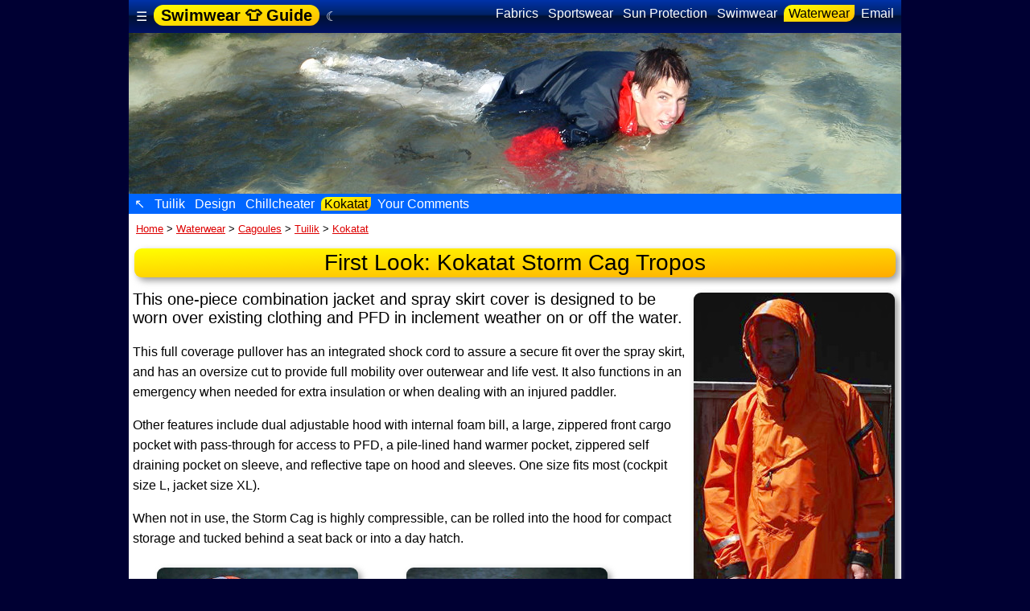

--- FILE ---
content_type: text/html
request_url: http://swimwearguide.com/clothing/waterwear/cagoules/tuilik/kokatat.html
body_size: 5395
content:
<!DOCTYPE html>
<HTML lang="en">
<HEAD>
<title>Swimwear &#128085; Guide - Waterwear - Cagoules - Tuilik - Kokatat</title>

<link rel="icon" type="image/x-icon" href="/clothing/favicon.ico">
<link rel="shortcut icon" type="image/ico" href="/clothing/favicon.ico">
<link rel="up" href="../">
<link rel="index" href="./">
<link rel="top" href="/clothing/index.html">
<link rel="first" href="/clothing/index.html">
<link rel="copyright" href="/clothing/index.html">
<link rel="last" href="/sitemap.html">
<link rel="contents" href="/sitemap.html">
<link rel="prev" href="/clothing/waterwear/cagoules/tuilik/chillcheater.html">
<link rel="next" href="/clothing/waterwear/cagoules/tuilik/your-comments.html">
<link rel="canonical" href="http://swimwearguide.com/clothing/waterwear/cagoules/tuilik/kokatat.html">

<meta charset="UTF-8">
<meta name="author" content="Swimwear Guide">
<meta name="title" content="Swimwear &#128085; Guide - Waterwear - Cagoules - Tuilik - Kokatat">
<meta name="description" content="This one-piece combination jacket and spray skirt cover is designed to be worn over existing clothing">
<meta name="keywords" content="Swimwear &#128085; Guide, clothing, fabrics, sportswear, sun, protection, swimwear, waterwear, design, chillcheater, kokatat, your, comments">
<meta name="revisit-after" content="30 days">
<meta name="robots" content="index, follow">
<meta name="topic" content="Kokatat">
<meta name="viewport" content="width=device-width, initial-scale=1.0">
<meta name="url" content="http://swimwearguide.com/clothing/waterwear/cagoules/tuilik/kokatat.html">
<meta property="article:section" content="Waterwear">
<meta property="article:tag" content="Kokatat">
<meta property="article:author" content="Swimwear Guide">
<meta property="article:section" content="Waterwear">
<meta property="og:description" content="This one-piece combination jacket and spray skirt cover is designed to be worn over existing clothing">
<meta property="og:locale" content="en_GB">
<meta property="og:site_name" content="Swimwear &#128085; Guide">
<meta property="og:title" content="Swimwear &#128085; Guide - Waterwear - Cagoules - Tuilik - Kokatat">
<meta property="og:type" content="article">
<meta property="og:url" content="http://swimwearguide.com/clothing/waterwear/cagoules/tuilik/kokatat.html">
<meta property="og:image" content="/images/960/adventure-swimming-white-blue-red-clothes.960x200.html.jpeg">
<meta property="og:image:width" content="960">
<meta property="og:image:height" content="200">
<style>
body{margin:auto;background:#003;color:#ccc;font-family:sans-serif;}a:link{color:#d00;text-decoration:underline;outline:0;}a:visited{color:#039;text-decoration:none;outline:0;}a:hover{color:#06c;text-decoration:underline;outline:0;}.page{max-width:960px;display:block;margin-left:auto;margin-right:auto;}.text{background:#fff;color:#000;padding:5px;line-height:25px;min-width:250px;}.text2{background:#fc0;color:#000;padding:0px;line-height:25px;min-width:250px;}a.text:link{color:#c00;text-decoration:underline;padding:2px;}a.text:visited{color:#08c;text-decoration:none;padding:2px;}a.text:hover{color:#009;text-decoration:underline;padding:2px;}hgroup{text-align:right;padding-right:16px;border-right:10px solid #00c8d7;}hgroup h1{margin-bottom:0;}hgroup p{margin:0;font-weight:bold;}.header,.header:link,.header:visited{margin:2px;padding:2px;text-align:center;text-decoration:none;border-radius:12px;color:#000;background:#fc0;background:linear-gradient(to bottom right,#ff0,#fa0);filter:drop-shadow(4px 4px 4px #999);border-radius:9px;}.footer{padding:0px;text-decoration:none;color:#fff; background:#016;}a.footer:link,a.footer:visited,a.footer:hover{color:#fe0;text-decoration:none;}.line1bg{padding:5px;color:#fff;background-image:-webkit-linear-gradient(top,#0033aa 0%,#002266 44%,#001133 49%,#001166 100%);}.line1,.line1:visited,.line1:link{text-decoration:none;color:#fff;}.line1high,.line1high:link,.line1high:visited{padding:2px;padding-left:9px;padding-right:9px;text-decoration:none;color:#000;background:#fc0;background:linear-gradient(to bottom right,#ff0,#fb0);border-radius:12px;font:20px sans-serif;font-weight:bold;}.line1right,.line1right:link,.line1right:visited{float:right;text-decoration:none;font:16px sans-serif;}.line1:hover{text-decoration:underline;}.line2bg{padding:5px;color:#fff;background:#016;}.line2,.line2:visited,.line2:link{color:#fff;text-decoration:none;}.line2high,.line2high:link,.line2high:visited{padding:2px;color:#000;background:linear-gradient(to bottom right,#ff0,#fb0);border-top-left-radius:10px;border-bottom-right-radius:10px;text-decoration:none;}.line2:hover{text-decoration:underline;}.line3bg{padding:3px;color:#fff;background:#06f;}.line3,.line3:visited,.line3:link,.line3:hover{color:#fff;text-decoration:none;}.line3high,.line3high:link,.line3high:visited{text-decoration:none;color:#000;background:linear-gradient(to bottom right,#ff0,#fb0);border-top-left-radius:8px;border-bottom-right-radius:8px;}.line3:hover{text-decoration:underline;}.line4bg{padding:3px;color:#000;background:#fff;}.line4,.line4:visited,.line4:link,.line4:hover{color:#006;text-decoration:none;}.line4high,.line4high:link,.line4high:visited{text-decoration:none;padding:1px;color:#000;background:linear-gradient(to bottom right,#ff0,#fb0);border-radius:5px;}.line4:hover{text-decoration:underline;}.mono,code,kbd,pre,samp{background:#000;color:#fc0;}.zls{color:#000;background:#ff6;padding-bottom:2px;padding-top:2px;}html{--scrollbarBG:#006;--thumbBG:#fc0;}body::-webkit-scrollbar{width:16px;}body::-webkit-scrollbar-track{background:var(--scrollbarBG);}body::-webkit-scrollbar-thumb{background-color:var(--thumbBG);border-radius:8px;border:3px solid var(--scrollbarBG);}body{scrollbar-width:thin;scrollbar-color:var(--thumbBG) var(--scrollbarBG);}.scrollable-element{scrollbar-color:blue yellow;}.img250s{width:100%;min-width:150px;max-width:250px;border:1px;padding:0px;background:#fff;filter:drop-shadow(4px 4px 4px #999);border-radius:9px;}.img500s{width:100%;min-width:150px;max-width:500px;border:1px;padding:0px;background:#fff;filter:drop-shadow(4px 4px 4px #999);border-radius:15px;}abbr[title],acronym[title]{border-bottom:1px dotted;cursor:help;}article,aside,blockquote,details,figcaption,figure,header,hgroup,main,menu,nav,section,summary{display:block;}aside{width:32%;max-width:250px;min-width:150px;float:right;margin-left:3px;padding:3px;text-align:center;zfont:16px sans-serif;}.alert{padding:9px;text-decoration:none;text-align:center;color:#ff0;background:#c00;}a.alert:link,a.alert:visited,a.alert:hover{padding:0px;color:#fff;text-decoration:underline;}.boxshadow{background:#fff;color:#000;border:1px inset #333;padding:2px;box-shadow:4px 4px 9px #999 inset;}.center{text-align:center;font-size:larger;}.center80{margin:auto;width:80%;border:3px solid green;padding:0px;}.content{position:relative;background:#fff;margin:0px;padding:0px;}.email2{ display:none;}h1{margin-bottom:0;margin-top:0;padding-bottom:0px;font:28px sans-serif;}h2{margin-bottom:0;margin-top:0;padding-bottom:2px;font:24px sans-serif;}h3{margin-bottom:0;margin-top:0;padding-bottom:2px;font:20px sans-serif;}.imgforum{margin-right:9px;margin-top:9px;}.img{max-width:640px;}.imgs{width:100%;margin-right:9px;margin-top:9px;}.imghome{min-width:300px;max-width:960px;display:block;margin:0px;float:left;}.imglogo{position:absolute;bottom:0px;width:100%;min-width:200px;max-width:400px;max-height:190px;}.img200 {width:100%;min-width:100px;max-width:200px;}.img200s{width:100%;min-width:100px;max-width:200px;}.img250 {width:100%;min-width:150px;max-width:250px;}.img250s{width:100%;min-width:150px;max-width:250px;}.img400 {width:95%;min-width:150px;max-width:400px;}.img400s{width:95%;min-width:150px;max-width:400px;}.img500 {width:95%;min-width:150px;max-width:500px;}.img500s{width:98%;min-width:150px;max-width:500px;}.img640 {width:98%;min-width:160px;max-width:640px;}.img640s{width:98%;min-width:160px;max-width:640px;}.img720 {width:98%;min-width:160px;max-width:720px;}.img720s{width:98%;min-width:160px;max-width:720px;}.img800 {width:98%;min-width:200px;max-width:800px;}.img800s{width:98%;min-width:200px;max-width:800px;}.img900 {width:100%;min-width:300px;max-width:900px;margin:0px}.img960 {width:100%;min-width:320px;max-width:960px;display:block;margin:0px;}.banner {width:100%;min-width:320px;max-width:960px;display:block;margin:0px;}input[type="text"],textarea{overflow:auto;vertical-align:top;max-width:450px;}mark{background:#ff0;color:#000;}.nav{list-style:none;}.navbar-nav{float:left;margin:0px;}.navbar-nav > li{float:left;}.right {float:right;}.mono,code,kbd,pre,samp{font-family:monospace;padding:2px;}ol,ul{padding-right:15px;padding-left:30px;}li.line{float:left;list-style:none;padding:5px}small{font-size:80%;}sub,sup{font-size:75%;line-height:0;position:relative;vertical-align:baseline;}sup{top:-0.5em;}sub{bottom:-0.25em;}.photos{color:#ccc;background:#000;position:relative;text-align:center;}a.photos:link{color:#fc0;text-decoration:none;}a.photos:visited{color:#f90;text-decoration:none;}a.photos:hover{color:#ff0;text-decoration:underline;}a[href^='tel']::before{content:'📞 ';}.infobox,.infoboxlong{float:left;text-align:center;margin-left:25px;margin-right:25px;padding:5px;width:250px;text-decoration:none;margin-top:3px;}.infoboxleft{float:left;position:absolute;width:32%;max-width:250px;min-width:150px;margin:20px;padding:5px;text-decoration:none;z-index:1;color:black;background:white;opacity:.7;box-shadow:0px 0px 50px #333;}.infobox300 {float:left;text-align:center;margin-left:25px;margin-right:25px;padding:5px;width:250px;height:300px;text-decoration:none;}.infobox350 {float:left;text-align:center;margin-left:25px;margin-right:25px;padding:5px;width:250px;height:350px;text-decoration:none;}.infobox400 {float:left;text-align:center;margin-left:25px;margin-right:25px;padding:5px;width:250px;height:400px;text-decoration:none;}.infobox450 {float:left;text-align:center;margin-left:25px;margin-right:25px;padding:5px;width:250px;height:450px;text-decoration:none;}.infobox500 {float:left;text-align:center;margin-left:25px;margin-right:25px;padding:5px;width:250px;height:500px;text-decoration:none;}.infobox500b{float:left;text-align:center;padding:5px;margin:5px;margin-left:25px;margin-right:25px;width:250px;height:500px;text-decoration:none;background:#ccc;}.infobox550 {float:left;text-align:center;margin-left:25px;margin-right:25px;padding:5px;width:250px;height:550px;text-decoration:none;}.infobox600 {float:left;text-align:center;margin-left:22px;margin-right:22px;padding:5px;width:260px;height:600px;text-decoration:none;}.infobox500w{float:left;text-align:center;margin-left:25px;margin-right:25px;padding:5px;max-width:500px;text-decoration:none;}.infobox640w{float:left;text-align:center;margin-left:20px;margin-right:20px;padding:5px;max-width:640px;text-decoration:none;}.infobox50left {float:left; width:48%;margin-left:0px;margin-right:5px;text-decoration:none;}.infobox50right{float:right;width:48%;margin-left:5px;margin-right:0px;text-decoration:none;}.insert500w {float:center;margin-left:20px;margin-right:20px;padding:5px;max-width:510px;text-decoration:none;align:center;}.insert640w {float:center;margin-left:20px;margin-right:20px;padding:5px;max-width:650px;text-decoration:none;align:center;}.menuboxleft {float:left; padding-bottom:5px;padding-top:3px;text-decoration:none;}.menuboxright{float:right;padding-bottom:5px;padding-top:3px;text-decoration:none;}.photos-left {float:left;padding:9px;text-align:center;}.photos-right{float:right;padding:0px;max-width:160px;text-align:left}.black,a.black:link,a.black:visited{background:black;color:white;text-decoration:none;}.navy,a.navy:link,a.navy:visited{background:navy;color:white;text-decoration:none;}.white,a.white:link,a.white:visited{background:white;color:black;text-decoration:none;}.linegrey,.linegrey:link,.linegrey:visited{padding:2px;color:#000;background:#ccc;}.linered,.linered:link,.linered:visited{padding:2px;color:#ff0;background:#c00;}.lineyellow,.lineyellow:link,.lineyellow:visited{padding:2px;color:#000;background:#fc0;}.block{margin:auto;width:100%;display:block;margin:0px;}.button{padding:4px;border-radius:4px;}.top   {padding:0px;text-align:left;}.bottom{position:absolute;padding:0px;}.left  {position:absolute;float:left;}.left250{float:left;max-width:250px;padding:5px;}.left500{float:left;max-width:500px;padding:5px;}.right {position:relative;float:right;}.top-left{position:absolute;top:8px;left:8px;width:25%;min-width:120px;max-width:330px;padding:5px;}.top-right{position:absolute;top:8px;right:8px;width:25%;min-width:120px;max-width:330px;padding:5px;}.bottom-left{position:absolute;bottom:8px;left:16px;}.bottom-right{position:absolute;bottom:8px;right:16px;}.width100{width:100%;height:auto;display:block;}.glass{ position:relative;background:rgba(255,255,255,0.15);backdrop-filter:blur(2px) saturate(180%);border:1px solid rgba(255,255,255,0.8);border-radius:2rem;box-shadow:0 8px 32px rgba(31,38,135,0.2),inset 0 4px 20px rgba(255,255,255,0.3);}.glass::after{content:'';position:absolute;top:0;left:0;width:100%;height:100%;background:rgba(255,255,255,0.1);border-radius:2rem;backdrop-filter:blur(1px);box-shadow:inset -10px -8px 0px -11px rgba(255,255,255,1),inset 0px -9px 0px -8px rgba(255,255,255,1);opacity:0.6;z-index:-1;filter:blur(1px) drop-shadow(10px 4px 6px black) brightness(115%);}details{border:1px solid #aaa; border-radius:4px;padding:0.5em 0.5em 0;}summary{font-weight:bold; margin:-0.5em -0.5em 0;padding:0.5em;}details[open]{  padding:0.5em;}details[open] summary{  border-bottom:1px solid #aaa;margin-bottom:0.5em;}@media all  {.page-break{display:block;} }@media print{.page-break{display:block;page-break-before:always;} }
</style>
<script>
var emf = "email-108.html";
</script>
</HEAD>

<BODY>
<div class=page>
<header>
<nav>
<div class="line1bg">
<!-- Site Name -->
<div class="menuboxleft">
<A href="http://swimwearguide.com/sitemap.html" target="_top" title="Menu of Swimwear &#128085; Guide" class="line1">&nbsp;&#9776;&nbsp;</A>
<B><A href="http://swimwearguide.com/clothing/index.html" target="_top" title="Home page of Swimwear &#128085; Guide" class="line1high">Swimwear &#128085; Guide</A></B>&nbsp;&nbsp;<A rel="noindex,nofollow" class="line1" href="http://darkmode.swimwearguide.com/clothing/waterwear/cagoules/tuilik/kokatat.html" title="Night Mode">&#9790;</A>
</div>
<!-- Chapters -->
<div class="menuboxright"><A href="http://swimwearguide.com/clothing/fabrics/" title="Every year waterproof clothing gets better" class="line2" target="_top">&nbsp;Fabrics&nbsp;</A>
<A href="http://swimwearguide.com/clothing/sportswear/" title="Sportswear and casual clothes are your trusty companions in the water" class="line2" target="_top">&nbsp;Sportswear&nbsp;</A>
<A href="http://swimwearguide.com/clothing/sun-protection/" title="Find out all about being safe in the sun" class="line2" target="_top">&nbsp;Sun&nbsp;Protection&nbsp;</A>
<A href="http://swimwearguide.com/clothing/swimwear/" title="There is much more to swimwear than bikinis and shorts" class="line2" target="_top">&nbsp;Swimwear&nbsp;</A>
<A href="http://swimwearguide.com/clothing/waterwear/" title="Waterwear brings you convenience, warmth, and sun protection" class="line2high" target="_top">&nbsp;Waterwear&nbsp;</A>
<a href="/email-108.html" title="Send an email to Swimwear &#128085; Guide" class="line2" rel="noindex,nofollow" target="_top">&nbsp;Email&nbsp;</A>
</div>
<BR clear=all>
</div>

<IMG class=banner src="/images/960/adventure-swimming-white-blue-red-clothes.960x200.html.jpeg" alt="Page banner image">

<!-- Pages -->
<div class="line3bg">
<A href="../" class="line3" title="&#8598; Back up. You're on level 3">&nbsp;&#8598;&nbsp;</A>
<A href="./" target="_top" class="line3" title="Tuilik Index">&nbsp;Tuilik&nbsp;</A>
<A href="http://swimwearguide.com/clothing/waterwear/cagoules/tuilik/Design.html" title="A Tuilik is like having a paddle jacket, spray skirt and hood all rolled into one" class="line3">&nbsp;Design&nbsp;</A>
<A href="http://swimwearguide.com/clothing/waterwear/cagoules/tuilik/chillcheater.html" title="The smooth polyurethane outer surface easily sheds water" class="line3">&nbsp;Chillcheater&nbsp;</A>
<A href="http://swimwearguide.com/clothing/waterwear/cagoules/tuilik/kokatat.html" title="This one-piece combination jacket and spray skirt cover is designed to be worn over existing clothing" class="line3high">&nbsp;Kokatat&nbsp;</A>
<A href="http://swimwearguide.com/clothing/waterwear/cagoules/tuilik/your-comments.html" title="It was great fun to try the new Tuiliks when paddling in the swimming pool" class="line3">&nbsp;Your&nbsp;Comments&nbsp;</A>
</div>
<!-- Pages end -->
</nav>
</header>

<!-- URI Navigation -->
<div class=text>
<small>&nbsp;<A href="/clothing">Home</A> &gt; <A href="/clothing/waterwear">Waterwear</A> 
 &gt; <A href="/clothing/waterwear/cagoules">Cagoules</A> 
 &gt; <A href="/clothing/waterwear/cagoules/tuilik">Tuilik</A> 
 &gt; <A href="/clothing/waterwear/cagoules/tuilik/kokatat.html">Kokatat</A> 
</small></div>
<!-- URI Navigation end -->

<!-- MAIN CONTENT -->
<main>


<div class="text">
<H1 class=header>First Look: Kokatat Storm Cag Tropos</H1><P>
<aside>
<IMG class=img250s src="/images/swim/cagoule-kokatat-tuilik-storm-cag-hood.250x500.jpg" alt="Kokatat Storm Cag Tropos">
</aside>
<H3>
<SPAN class=ls>This one-piece combination jacket and spray skirt cover is designed to be worn over existing clothing</SPAN>
and PFD in inclement weather on or off the water.
</H3>
<P>
This full coverage pullover has an integrated shock cord to assure a secure fit over the spray skirt,
and has an oversize cut to provide full mobility over outerwear and life vest.
It&nbsp;also functions in an emergency when needed for extra insulation or when dealing with an injured paddler.
<P>
Other features include dual adjustable hood with internal foam bill,
a&nbsp;large, zippered front cargo pocket with pass-through for access to PFD,
a&nbsp;pile-lined hand warmer pocket,
zippered self draining pocket on sleeve, and reflective tape on hood and sleeves.
One size fits most (cockpit size L, jacket size XL).
<P>
When not in use, the Storm Cag is highly compressible,
can be rolled into the hood for compact storage
and tucked behind a seat back or into a day hatch.
<P>
<div class=infoboxlong>
<IMG class=img250s src="/images/swim/cagoule-kokatat-tuilik-storm-cag-hood.250x300.jpg" alt="Kokatat Storm Cag Tropos">
</div>
<div class=infoboxlong>
<IMG class=img250s src="/images/swim/cagoule-kokatat-tuilik-light-storm-cag-hood.250x300.jpg" alt="Kokatat Storm Cag Tropos">
</div>
<br clear=all>
</div>
</main>
<!-- MAIN CONTENT END -->

<!-- Chapters -->
<div class="line2bg">
<A href="http://swimwearguide.com/clothing/fabrics/" title="Every year waterproof clothing gets better" class="line2" target="_top">&nbsp;Fabrics&nbsp;</A>
<A href="http://swimwearguide.com/clothing/sportswear/" title="Sportswear and casual clothes are your trusty companions in the water" class="line2" target="_top">&nbsp;Sportswear&nbsp;</A>
<A href="http://swimwearguide.com/clothing/sun-protection/" title="Find out all about being safe in the sun" class="line2" target="_top">&nbsp;Sun&nbsp;Protection&nbsp;</A>
<A href="http://swimwearguide.com/clothing/swimwear/" title="There is much more to swimwear than bikinis and shorts" class="line2" target="_top">&nbsp;Swimwear&nbsp;</A>
<A href="http://swimwearguide.com/clothing/waterwear/" title="Waterwear brings you convenience, warmth, and sun protection" class="line2high" target="_top">&nbsp;Waterwear&nbsp;</A>
<a href="/email-108.html" title="Send an email to Swimwear &#128085; Guide" class="line2" rel="noindex,nofollow" target="_top">&nbsp;Email&nbsp;</A>
</div>

<!-- FOOT NOTE -->
<FOOTER class="footer" style="padding:5px;">

<TABLE style="width:100%"><TR>
<TD width="30%" valign=top><a href="http://swimwearguide.com/clothing/waterwear/cagoules/tuilik/chillcheater.html" title="Previous page" class="footer">&lt;&nbsp;Chillcheater</a></TD>
<TD style="text-align:center"><a href="http://swimwearguide.com/clothing/waterwear/cagoules/tuilik/kokatat.html" title="Go to the top of this page" class="footer">^&nbsp;Top of Page 138&nbsp;^</a><BR>
</TD>
<TD width="30%" valign=top style="text-align:right"><a href="http://swimwearguide.com/clothing/waterwear/cagoules/tuilik/your-comments.html" title="Next page" class="footer">Your&nbsp;Comments&nbsp;&gt;</a></TD>
</TR></TABLE><P>

<H2>Related Websites</H2>Swimwear Guide is not responsible for the content of external websites.<P>
<A href="http://FreeLifesavingSociety.com?utm_source=swimwearguide.com_clothing_waterwear_cagoules_tuilik_kokatat.html&utm_medium=related" target="_blank" class="footer"><B>Free Lifesaving Society</B></A><BR>
Learn about aquatic fitness and survival swimming in clothes with rescue skills<P>
<A href="http://wetactionsports.com?utm_source=swimwearguide.com_clothing_waterwear_cagoules_tuilik_kokatat.html&utm_medium=related" class="footer"><B>Wet Action Sports</B></A><BR>
Wet and wild watersports.. Dripping fun!_blank<P><P>
<P>

<B>Copyright&nbsp;&copy;&nbsp;2026 Swimwear Guide</B>&nbsp;
All rights reserved&nbsp;
<A href="http://swimwearguide.com/terms.html" class="footer">Privacy&nbsp;&amp;&nbsp;Terms</A>&nbsp;&nbsp;  &nbsp;

</FOOTER>
<!-- FOOT NOTE END -->
</div>
</BODY></HTML>
</BODY></HTML>
